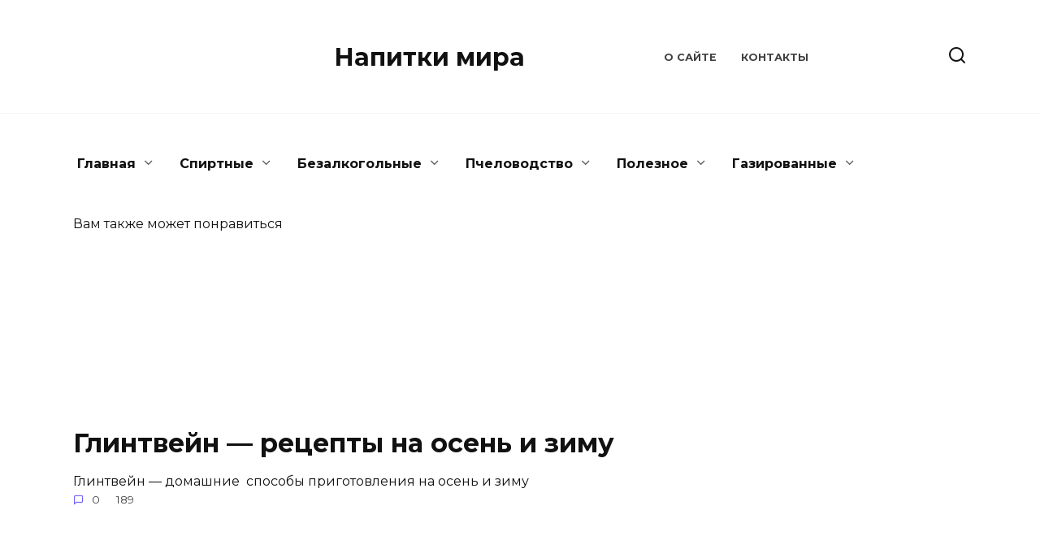

--- FILE ---
content_type: text/html; charset=UTF-8
request_url: https://napitkimira.net/domashnee-vino-iz-vinograda-klubniki-vishni/
body_size: 18159
content:
<!doctype html><html lang="ru-RU"><head><meta charset="UTF-8"><meta name="viewport" content="width=device-width, initial-scale=1"><meta name='robots' content='max-image-preview:large'/><title>Домашнее вино из винограда, клубники, вишни - Напитки мира</title><style id="rocket-critical-css">:root{--swiper-theme-color:#007aff}:root{--swiper-navigation-size:44px}*,::after,::before{-webkit-box-sizing:border-box;box-sizing:border-box}html{font-family:sans-serif;line-height:1.15;-webkit-text-size-adjust:100%;-ms-text-size-adjust:100%;-ms-overflow-style:scrollbar}article,aside,header,main,nav{display:block}body{margin:0;font-family:-apple-system,BlinkMacSystemFont,"Segoe UI",Roboto,"Helvetica Neue",Arial,sans-serif,"Apple Color Emoji","Segoe UI Emoji","Segoe UI Symbol","Noto Color Emoji";font-size:1rem;font-weight:400;line-height:1.5;color:#111;text-align:left;background-color:#fff}h1{margin-top:0;margin-bottom:1rem}ul{margin-top:0;margin-bottom:1rem}ul ul{margin-bottom:0}a{background-color:transparent;-webkit-text-decoration-skip:objects}img{vertical-align:middle;border-style:none}label{display:inline-block;margin-bottom:.5rem}button{-webkit-border-radius:0;border-radius:0}button,input{margin:0;font-family:inherit;font-size:inherit;line-height:inherit}button,input{overflow:visible}button{text-transform:none}[type=submit],button,html [type=button]{-webkit-appearance:button}[type=button]::-moz-focus-inner,[type=submit]::-moz-focus-inner,button::-moz-focus-inner{padding:0;border-style:none}[type=search]{outline-offset:-2px;-webkit-appearance:none}[type=search]::-webkit-search-cancel-button,[type=search]::-webkit-search-decoration{-webkit-appearance:none}::-webkit-file-upload-button{font:inherit;-webkit-appearance:button}.screen-reader-text{border:0;clip:rect(1px,1px,1px,1px);-webkit-clip-path:inset(50%);clip-path:inset(50%);height:1px;margin:-1px;overflow:hidden;padding:0;position:absolute!important;width:1px;word-wrap:normal!important}h1{margin:2em 0 1em}h1{font-size:1.625em;line-height:1.1}@media (min-width:768px){h1{font-size:2.4375em;margin-bottom:.61538462em}}img{max-width:100%;height:auto;vertical-align:bottom}input[type=search]{padding:.375em .75em;line-height:1.5;color:#111;background-color:#fff;-webkit-background-clip:padding-box;background-clip:padding-box;border:1px solid #ced4da}input[type=search]::-ms-expand{background-color:transparent;border:0}input[type=search]::-webkit-input-placeholder{color:rgba(17,17,17,.5);opacity:1}input[type=search]::-moz-placeholder{color:rgba(17,17,17,.5);opacity:1}input[type=search]::-ms-input-placeholder{color:rgba(17,17,17,.5);opacity:1}.humburger{position:relative;display:inline-block;width:24px;height:16px}.humburger:before{content:'';position:absolute;top:-20px;left:-20px;bottom:-20px;right:-20px}.humburger span{position:absolute;display:block;width:100%;height:2px;background:#333;left:50%;margin-left:-12px}.humburger span:first-child{top:0}.humburger span:nth-child(2){top:50%;margin-top:-1px}.humburger span:last-child{bottom:0}html{position:relative;min-height:100%}body{font-family:Montserrat,Arial,"Helvetica Neue",Helvetica,sans-serif;font-size:16px;background:#fff;margin-bottom:121px;word-wrap:break-word;overflow-wrap:break-word}a,a:visited{color:#111}@font-face{font-family:wpshop-core;src:url(https://napitkimira.net/wp-content/themes/rebootnew/assets/fonts/wpshop-core.eot);src:url(https://napitkimira.net/wp-content/themes/rebootnew/assets/fonts/wpshop-core.eot#iefix) format("embedded-opentype"),url(https://napitkimira.net/wp-content/themes/rebootnew/assets/fonts/wpshop-core.ttf) format("truetype"),url(https://napitkimira.net/wp-content/themes/rebootnew/assets/fonts/wpshop-core.woff) format("woff"),url(https://napitkimira.net/wp-content/themes/rebootnew/assets/fonts/wpshop-core.svg#wpshop-core) format("svg");font-weight:400;font-style:normal;font-display:swap}.entry-author:before,.entry-date:before,.entry-time:before,.main-navigation ul li.menu-item-has-children:after,.main-navigation ul li.menu-item-has-children>a:after,.post-card__comments:before,.scrolltop:before,.search-form .search-submit:before,.search-icon{font-family:wpshop-core!important;speak:none;font-style:normal;font-weight:400;font-variant:normal;text-transform:none;line-height:1;-webkit-font-smoothing:antialiased;-moz-osx-font-smoothing:grayscale}h1{font-weight:700}.main-navigation-inner,.site-content,.site-header-inner{padding-left:20px;padding-right:20px}@media (min-width:768px){.main-navigation-inner,.site-content,.site-header-inner{padding-left:45px;padding-right:45px}}.site{overflow:hidden}.fixed.site-content,.fixed.site-header-inner,.main-navigation.fixed{width:100%;margin-left:auto;margin-right:auto}@media (min-width:768px){.fixed.site-content,.fixed.site-header-inner,.main-navigation.fixed{max-width:720px}}@media (min-width:992px){.fixed.site-content,.fixed.site-header-inner,.main-navigation.fixed{max-width:960px}}@media (min-width:1200px){.fixed.site-content,.fixed.site-header-inner,.main-navigation.fixed{max-width:1190px}}.site-content{position:relative;background:#fff;padding-top:30px}.mobile-menu-placeholder+.site-content{margin-top:-30px}.site-content-inner{display:-webkit-box;display:-ms-flexbox;display:flex;-ms-flex-wrap:wrap;flex-wrap:wrap}.content-area{position:relative;width:100%;-ms-flex-preferred-size:auto;flex-basis:auto;-webkit-box-flex:1;-ms-flex-positive:1;flex-grow:1;min-height:1px;-webkit-box-ordinal-group:2;-ms-flex-order:1;order:1}@media (min-width:992px){.content-area{max-width:calc(100% - 300px);-webkit-box-flex:0;-ms-flex:0 0 calc(100% - 300px);flex:0 0 calc(100% - 300px);padding-right:70px}}.widget-area{display:none;position:relative;width:100%;max-width:300px;-webkit-box-flex:0;-ms-flex:0 0 300px;flex:0 0 300px;-ms-flex-preferred-size:0;flex-basis:0;-webkit-box-flex:1;-ms-flex-positive:1;flex-grow:1;min-height:1px;-webkit-box-ordinal-group:3;-ms-flex-order:2;order:2}@media (min-width:992px){.widget-area{display:block;padding-bottom:30px}}.site-header{position:relative;-webkit-box-shadow:inset 0 -1px 0 0 #f2f5f9;box-shadow:inset 0 -1px 0 0 #f2f5f9;padding-top:20px;padding-bottom:20px;background-color:#fff;margin-bottom:30px}@media (min-width:768px){.site-header{background-repeat:no-repeat;background-position:center center}}.site-header-inner{position:relative}@media (min-width:768px){.site-header-inner{display:-webkit-box;display:-ms-flexbox;display:flex;-webkit-box-pack:justify;-ms-flex-pack:justify;justify-content:space-between;-webkit-box-align:center;-ms-flex-align:center;align-items:center}}.site-branding{text-align:center;padding-left:40px;padding-right:40px;display:-webkit-box;display:-ms-flexbox;display:flex;-ms-flex-wrap:wrap;flex-wrap:wrap;-webkit-box-align:center;-ms-flex-align:center;align-items:center;-webkit-box-pack:center;-ms-flex-pack:center;justify-content:center}@media (min-width:768px){.site-branding{padding-right:0;text-align:left;-webkit-box-pack:start;-ms-flex-pack:start;justify-content:flex-start}}@media (min-width:992px){.site-branding{padding-left:0}}.site-branding__body{-webkit-box-flex:1;-ms-flex:1 1 0px;flex:1 1 0}@media (min-width:768px){.site-logotype{margin-right:1.3rem}}.site-logotype img{max-height:100px}.site-title{font-size:1.4em;margin:0 0 5px;font-weight:700;line-height:1.3;color:#111}@media (min-width:768px){.site-title{margin:0;font-size:2em}}.site-title a{text-decoration:none}@media (max-width:767px){.header-search{position:absolute;top:5px;right:20px}}.humburger{position:absolute;top:10px;left:20px;z-index:700}@media (min-width:768px){.humburger{top:50%;-webkit-transform:translateY(-50%);-ms-transform:translateY(-50%);transform:translateY(-50%)}}@media (min-width:992px){.humburger{display:none}}.main-navigation{display:none;background:#fff}@media (min-width:992px){.main-navigation{display:block}}.main-navigation ul{padding:0;margin:0;list-style:none;display:-webkit-box;display:-ms-flexbox;display:flex;-ms-flex-wrap:wrap;flex-wrap:wrap;-webkit-box-orient:vertical;-webkit-box-direction:normal;-ms-flex-direction:column;flex-direction:column}@media (min-width:992px){.main-navigation ul{-webkit-box-orient:horizontal;-webkit-box-direction:normal;-ms-flex-direction:row;flex-direction:row;margin-left:-10px;margin-right:-10px}}.main-navigation ul li{position:relative}.main-navigation ul li>a{position:relative;display:block;padding:20px 20px;text-decoration:none;font-weight:700;z-index:1}@media (min-width:992px){.main-navigation ul li>a{padding:20px 15px}.main-navigation ul li>a:before{content:"";position:absolute;top:0;left:0;right:0;bottom:0;-webkit-transform:scaleY(0);-ms-transform:scaleY(0);transform:scaleY(0);-webkit-transform-origin:top center;-ms-transform-origin:top center;transform-origin:top center;z-index:-1;background:rgba(0,0,0,.05)}}.main-navigation ul li .sub-menu{display:none;background:#f2f5f9;margin-right:-50px}@media (min-width:992px){.main-navigation ul li .sub-menu{position:absolute;left:10px;background:#fff;-webkit-box-shadow:0 2px 45px rgba(178,165,105,.25);box-shadow:0 2px 45px rgba(178,165,105,.25);z-index:100;margin-right:0}}.main-navigation ul li .sub-menu li{margin-right:0}.main-navigation ul li .sub-menu li>a{padding:20px 30px}@media (min-width:768px){.main-navigation ul li .sub-menu li>a{white-space:nowrap}}.main-navigation ul li .sub-menu li.menu-item-has-children>a:after{content:"↦"}.main-navigation ul li .sub-menu .sub-menu{font-size:.9em}@media (min-width:992px){.main-navigation ul li .sub-menu .sub-menu{top:0;left:100%}}@media (min-width:992px){.main-navigation ul li .sub-menu .sub-menu li>a{padding:15px 20px}}.main-navigation ul li.menu-item-has-children{padding-right:50px}.main-navigation ul li.menu-item-has-children:before{content:'';position:absolute;top:0;right:0;width:50px;height:100%;background:#f2f5f9;z-index:10}@media (min-width:992px){.main-navigation ul li.menu-item-has-children:before{display:none}}.main-navigation ul li.menu-item-has-children:after{content:"﹀";position:absolute;top:22px;right:0;width:50px;font-size:1.2em;text-align:center;z-index:11}@media (min-width:992px){.main-navigation ul li.menu-item-has-children:after{display:none}}@media (min-width:992px){.main-navigation ul li.menu-item-has-children{padding-right:0}.main-navigation ul li.menu-item-has-children:after{display:none}}.main-navigation ul li.menu-item-has-children>a:after{display:none;content:"﹀";margin-left:.5em;opacity:.7}@media (min-width:992px){.main-navigation ul li.menu-item-has-children>a:after{display:inline}}@media (min-width:992px){.main-navigation ul li.only-hamburger{display:none}}.main-navigation{position:relative;margin-bottom:30px}@media (min-width:992px){.mobile-menu-placeholder{display:none}}.top-menu{display:none;font-size:.8em;text-transform:uppercase;font-weight:700}@media (min-width:992px){.top-menu{display:block}}.top-menu ul{list-style:none;padding:0;margin:0;display:-webkit-box;display:-ms-flexbox;display:flex}.top-menu ul li{position:relative;padding-left:15px;padding-right:15px}.top-menu ul li>a{text-decoration:none;opacity:.8}.top-menu>ul>li>a:before{content:'';position:absolute;bottom:-8px;width:40%;height:2px;background:#4d3bfe;-webkit-transform:scaleX(0);-ms-transform:scaleX(0);transform:scaleX(0);-webkit-transform-origin:center center;-ms-transform-origin:center center;transform-origin:center center}.widget{margin-bottom:2.5rem}.widget:last-child{margin-bottom:0}.widget-header{font-weight:700;font-size:1.1em;margin-bottom:1em}.widget-area .widget-articles .post-card{margin-bottom:30px}.search-icon{font-size:1.5em}.search-icon:before{content:"🔍"}.search-screen-overlay{display:none;position:fixed;top:0;right:0;bottom:0;left:0;background:rgba(0,0,0,.3);opacity:0;z-index:5}.search-screen{display:none;position:fixed;top:0;left:0;right:0;padding-top:20vh;padding-bottom:20vh;background:#fff;-webkit-transform:translateY(-100px) translateZ(0);transform:translateY(-100px) translateZ(0);opacity:0;z-index:100;-webkit-box-shadow:0 0 40px rgba(0,0,0,.15);box-shadow:0 0 40px rgba(0,0,0,.15)}@media (min-width:768px){.search-screen{padding-top:5vh;padding-bottom:5vh}}.search-screen .search-form{max-width:1200px;margin:0 auto;font-size:1em}@media (min-width:576px){.search-screen .search-form{font-size:2em}}@media (min-width:992px){.search-screen .search-form{font-size:2.5em}}.search-screen .search-form .search-field{border:none;border-bottom:1px solid #4d3bfe;font-family:Arial,"Helvetica Neue",Helvetica,sans-serif;font-weight:700;text-align:center;-webkit-border-radius:0;border-radius:0}.search-screen .search-form .search-submit:before{content:"🔍";color:#4d3bfe}.search-form{position:relative}.search-form>label{display:block}.search-form .search-field{display:block;width:100%;padding-right:3em}@media (min-width:1200px){.search-form .search-field{padding-right:2em}}.search-form .search-submit{position:absolute;top:0;right:1em;bottom:0;width:2em;border:none;background:0 0}@media (min-width:1200px){.search-form .search-submit{right:0}}.search-form .search-submit:before{position:relative;content:"🔍";font-size:1.2em;top:.1em}.breadcrumb{font-size:.7em;color:#666;margin-bottom:10px;opacity:.8}.breadcrumb a,.breadcrumb span{color:#4d3bfe;text-decoration:none;text-transform:uppercase;font-weight:700}.scrolltop{position:relative;display:none;width:60px;height:50px;position:fixed;bottom:40px;right:10px;border:none;background:#fff;outline:0;z-index:500;-webkit-border-radius:4px;border-radius:4px;-webkit-box-shadow:0 3px 30px -5px rgba(0,0,0,.3);box-shadow:0 3px 30px -5px rgba(0,0,0,.3);outline:0;opacity:.6}.scrolltop:before{content:"︿";position:relative;color:#4d3bfe;font-size:2rem;vertical-align:middle;top:-1px}.b-r{margin:.8em 0 1.5em}.b-r.b-r--before_site_content{padding:1.5em 0;margin:0}.post-card{position:relative;max-width:730px;margin:0 auto 50px}.post-card__title{font-weight:700;font-size:1.1em;margin-bottom:.4em}@media (min-width:576px){.post-card__title{font-size:1.3em}}@media (min-width:768px){.post-card__title{font-size:1.6em;line-height:1.4}}@media (min-width:992px){.post-card__title{font-size:2em}}.post-card__title a{padding-top:.1em;padding-bottom:.1em;text-decoration:none}.post-card__meta{position:relative;font-size:.85em;margin-bottom:.8em;opacity:.8}.post-card__comments{position:relative;display:inline-block;padding-left:1.7em;margin-right:20px;margin-bottom:.3em}.post-card__comments:before{position:absolute;left:0;top:50%;-webkit-transform:translateY(-50%);-ms-transform:translateY(-50%);transform:translateY(-50%);color:#4d3bfe}.post-card__comments:before{content:"💬"}.post-card:not(.post-card--small) .post-card__category{display:inline-block;padding:.3em 1.4em;margin-bottom:1.2em;background:#4d3bfe;color:#fff;-webkit-border-radius:1em;border-radius:1em;text-transform:uppercase;text-decoration:none;font-size:.7em;-webkit-transform:translateZ(0);transform:translateZ(0)}.post-card:not(.post-card--small) .post-card__category a{color:#fff;text-decoration:none}.post-card__thumbnail{position:relative;-webkit-box-flex:1;-ms-flex-positive:1;flex-grow:1;-ms-flex-preferred-size:0;flex-basis:0;max-width:100%;margin-bottom:1em}.post-card__thumbnail a:before{content:"";position:absolute;top:100%;right:0;bottom:0;left:0;background:#4d3bfe;opacity:0}.post-card__thumbnail .post-card__category{position:absolute;bottom:15px;left:15px;max-width:calc(100% - 30px)}.post-card__body{position:relative;-webkit-box-flex:1;-ms-flex-positive:1;flex-grow:1;-ms-flex-preferred-size:0;flex-basis:0;max-width:100%}.post-card--small{display:-webkit-box;display:-ms-flexbox;display:flex;-webkit-box-flex:1;-ms-flex:1 1 100%;flex:1 1 100%;padding-bottom:0;margin-bottom:20px;margin-left:0;margin-right:0;min-width:280px;max-width:300px}@media (min-width:768px){.post-card--small{margin-bottom:30px}}.post-card--small .post-card__thumbnail{max-width:100px;margin-right:20px;margin-bottom:0}.post-card--small .post-card__title{position:static;font-size:.9em}.post-card--small .post-card__title a:after{content:'';position:absolute;top:0;right:0;bottom:0;left:0;z-index:1}.post-card--small .post-card__category{color:#4d3bfe;text-transform:uppercase;font-size:.75em}.post-card--small .post-card__meta{font-size:.8em;margin-bottom:0}.post-card--small .post-card__body{position:static}.article-post{margin-bottom:2rem}.entry-title{margin-top:.8em}.entry-meta{display:-webkit-box;display:-ms-flexbox;display:flex;-ms-flex-wrap:wrap;flex-wrap:wrap;-webkit-box-pack:justify;-ms-flex-pack:justify;justify-content:space-between;padding-bottom:20px;margin-bottom:30px;font-size:.9em;font-weight:700;border-bottom:3px solid #f2f2f2}.entry-label{display:block;text-transform:uppercase;font-size:.8em;color:#666;font-weight:400}.entry-author,.entry-date,.entry-time{position:relative;padding-left:3em;margin-bottom:10px;margin-right:20px;max-width:100%}.entry-author:before,.entry-date:before,.entry-time:before{position:absolute;left:0;top:.6em;-webkit-transform:translateY(-50%);-ms-transform:translateY(-50%);transform:translateY(-50%);font-size:2em;color:#4d3bfe}.entry-author:before{content:"👤"}.entry-time:before{content:"🕒"}.entry-date:before{content:"📅"}.entry-image{margin-bottom:25px}</style><link rel="preload" href="https://napitkimira.net/wp-content/cache/min/1/ae09f07dc7db5e51ce49b2112407655a.css" as="style" onload="this.onload=null;this.rel='stylesheet'" data-minify="1" /><meta name="description" content="Для приготовления вина подходят многие фрукты, не только виноград. Попробуйте вишневое вино, немного терпкое с послевкусием миндаля, или вино из черной смородины, которое пахнет лесом. А может клубничное вино?"/><meta name="robots" content="index, follow, max-snippet:-1, max-image-preview:large, max-video-preview:-1"/><link rel="canonical" href="https://napitkimira.net/domashnee-vino-iz-vinograda-klubniki-vishni/"/><meta property="og:locale" content="ru_RU"/><meta property="og:type" content="article"/><meta property="og:title" content="Домашнее вино из винограда, клубники, вишни - Напитки мира"/><meta property="og:description" content="Для приготовления вина подходят многие фрукты, не только виноград. Попробуйте вишневое вино, немного терпкое с послевкусием миндаля, или вино из черной смородины, которое пахнет лесом. А может клубничное вино?"/><meta property="og:url" content="https://napitkimira.net/domashnee-vino-iz-vinograda-klubniki-vishni/"/><meta property="og:site_name" content="Напитки мира"/><meta property="article:published_time" content="2021-12-06T20:32:25+00:00"/><meta property="article:modified_time" content="2022-02-02T10:38:11+00:00"/><meta property="og:image" content="https://napitkimira.net/wp-content/uploads/2021/12/domashnee-vino-iz-vinograda-klubniki-vishni.jpg"/><meta property="og:image:width" content="580"/><meta property="og:image:height" content="380"/><meta name="twitter:card" content="summary"/><meta name="twitter:label1" content="Написано автором"><meta name="twitter:data1" content="Руслан"><meta name="twitter:label2" content="Примерное время для чтения"><meta name="twitter:data2" content="4 минуты"><link rel='preload' id='google-fonts-css' href='https://fonts.googleapis.com/css?family=Montserrat%3A400%2C400i%2C700&#038;subset=cyrillic&#038;display=swap' as="style" onload="this.onload=null;this.rel='stylesheet'" media='all'/> <script  src='https://napitkimira.net/wp-includes/js/jquery/jquery.min.js' id='jquery-core-js'></script> <style>.pseudo-clearfy-link{color:#008acf;cursor:pointer}.pseudo-clearfy-link:hover{text-decoration:none}</style><meta name="yandex-verification" content="527f7c9f51c751c7"/><link rel="preload" href="https://napitkimira.net/wp-content/themes/rebootnew/assets/fonts/wpshop-core.ttf" as="font" crossorigin><style>.site-title,.site-title a{font-size:30px}</style><link rel="icon" href="https://napitkimira.net/wp-content/uploads/2016/12/cropped-wine-32x32.png" sizes="32x32"/><link rel="icon" href="https://napitkimira.net/wp-content/uploads/2016/12/cropped-wine-192x192.png" sizes="192x192"/><link rel="apple-touch-icon" href="https://napitkimira.net/wp-content/uploads/2016/12/cropped-wine-180x180.png"/><meta name="msapplication-TileImage" content="https://napitkimira.net/wp-content/uploads/2016/12/cropped-wine-270x270.png"/> <noscript><style id="rocket-lazyload-nojs-css">.rll-youtube-player,[data-lazy-src]{display:none!important}</style></noscript><script>/*! loadCSS rel=preload polyfill. [c]2017 Filament Group, Inc. MIT License */
(function(w){"use strict";if(!w.loadCSS){w.loadCSS=function(){}}
var rp=loadCSS.relpreload={};rp.support=(function(){var ret;try{ret=w.document.createElement("link").relList.supports("preload")}catch(e){ret=!1}
return function(){return ret}})();rp.bindMediaToggle=function(link){var finalMedia=link.media||"all";function enableStylesheet(){link.media=finalMedia}
if(link.addEventListener){link.addEventListener("load",enableStylesheet)}else if(link.attachEvent){link.attachEvent("onload",enableStylesheet)}
setTimeout(function(){link.rel="stylesheet";link.media="only x"});setTimeout(enableStylesheet,3000)};rp.poly=function(){if(rp.support()){return}
var links=w.document.getElementsByTagName("link");for(var i=0;i<links.length;i++){var link=links[i];if(link.rel==="preload"&&link.getAttribute("as")==="style"&&!link.getAttribute("data-loadcss")){link.setAttribute("data-loadcss",!0);rp.bindMediaToggle(link)}}};if(!rp.support()){rp.poly();var run=w.setInterval(rp.poly,500);if(w.addEventListener){w.addEventListener("load",function(){rp.poly();w.clearInterval(run)})}else if(w.attachEvent){w.attachEvent("onload",function(){rp.poly();w.clearInterval(run)})}}
if(typeof exports!=="undefined"){exports.loadCSS=loadCSS}
else{w.loadCSS=loadCSS}}(typeof global!=="undefined"?global:this))</script> </head><body class="post-template-default single single-post postid-7170 single-format-standard wp-embed-responsive sidebar-right"><div id="page" class="site"> <a class="skip-link screen-reader-text" href="#content">Перейти к содержанию</a><div class="search-screen-overlay js-search-screen-overlay"></div><div class="search-screen js-search-screen"><form role="search" method="get" class="search-form" action="https://napitkimira.net/"> <label> <span class="screen-reader-text">Search for:</span> <input type="search" class="search-field" placeholder="Поиск..." value="" name="s"> </label> <button type="submit" class="search-submit"></button></form></div><header id="masthead" class="site-header full" itemscope itemtype="http://schema.org/WPHeader"><div class="site-header-inner fixed"><div class="humburger js-humburger"><span></span><span></span><span></span></div><div class="site-branding"><div class="site-logotype"><a href="https://napitkimira.net/"><img src="data:image/svg+xml,%3Csvg%20xmlns='http://www.w3.org/2000/svg'%20viewBox='0%200%200%200'%3E%3C/svg%3E" alt="Напитки мира" data-lazy-src="https://napitkimira.net/wp-content/uploads/2021/01/pngwing.com-1.png"><noscript><img src="https://napitkimira.net/wp-content/uploads/2021/01/pngwing.com-1.png" alt="Напитки мира"></noscript></a></div><div class="site-branding__body"><div class="site-title"><a href="https://napitkimira.net/">Напитки мира</a></div></div></div><div class="top-menu"><ul id="top-menu" class="menu"><li id="menu-item-585" class="menu-item menu-item-type-post_type menu-item-object-page menu-item-585"><a href="https://napitkimira.net/sozdanie-preimushhestva-vashego-domashnego-spirtnogo-shedevra-nad-drugimi/">О сайте</a></li><li id="menu-item-586" class="menu-item menu-item-type-post_type menu-item-object-page menu-item-586"><a href="https://napitkimira.net/kontaktyi/">Контакты</a></li></ul></div><div class="header-search"> <span class="search-icon js-search-icon"></span></div></div></header><nav id="site-navigation" class="main-navigation fixed"><div class="main-navigation-inner full"><div class="menu-glavnoe-menyu-container"><ul id="header_menu" class="menu"><li id="menu-item-351" class="menu-item menu-item-type-custom menu-item-object-custom menu-item-home menu-item-has-children menu-item-351"><a href="https://napitkimira.net/">Главная</a><ul class="sub-menu"><li id="menu-item-4587" class="menu-item menu-item-type-post_type menu-item-object-post menu-item-4587"><a href="https://napitkimira.net/voprosy-i-otvety-chast-1/">Вопросы и ответы часть 1</a></li><li id="menu-item-4589" class="menu-item menu-item-type-post_type menu-item-object-post menu-item-4589"><a href="https://napitkimira.net/voprosy-i-otvety-chast-2/">Вопросы и ответы часть 2</a></li><li id="menu-item-4588" class="menu-item menu-item-type-post_type menu-item-object-post menu-item-4588"><a href="https://napitkimira.net/voprosy-i-otvety-chast-3/">Вопросы и ответы часть 3</a></li><li id="menu-item-4590" class="menu-item menu-item-type-post_type menu-item-object-post menu-item-4590"><a href="https://napitkimira.net/terminy-voprosy-otvety-pri-peregonke/">Термины, вопросы, ответы при перегонке</a></li><li id="menu-item-1541" class="menu-item menu-item-type-taxonomy menu-item-object-category menu-item-1541"><a href="https://napitkimira.net/spirtnyie-napitki/peregonnyiy-kub-samogonnyiy-apparat/">Перегонный куб</a></li></ul></li><li id="menu-item-1029" class="menu-item menu-item-type-taxonomy menu-item-object-category menu-item-has-children menu-item-1029"><a href="https://napitkimira.net/spirtnyie-napitki/">Спиртные</a><ul class="sub-menu"><li id="menu-item-244" class="menu-item menu-item-type-taxonomy menu-item-object-category menu-item-244"><a href="https://napitkimira.net/whiskey/">Виски</a></li><li id="menu-item-245" class="menu-item menu-item-type-taxonomy menu-item-object-category menu-item-245"><a href="https://napitkimira.net/spirtnyie-napitki/napitki-s-vodkoy/">Напитки с водкой</a></li><li id="menu-item-243" class="menu-item menu-item-type-taxonomy menu-item-object-category menu-item-243"><a href="https://napitkimira.net/spirtnyie-napitki/samogon/">Cамогон</a></li><li id="menu-item-494" class="menu-item menu-item-type-taxonomy menu-item-object-category menu-item-494"><a href="https://napitkimira.net/spirtnyie-napitki/cognac/">Коньяк</a></li><li id="menu-item-582" class="menu-item menu-item-type-taxonomy menu-item-object-category current-post-ancestor current-menu-parent current-post-parent menu-item-582"><a href="https://napitkimira.net/wine/">Вино</a></li><li id="menu-item-1234" class="menu-item menu-item-type-post_type menu-item-object-post menu-item-1234"><a href="https://napitkimira.net/glintveynyi/">Глинтвейн домашний</a></li><li id="menu-item-1155" class="menu-item menu-item-type-taxonomy menu-item-object-category menu-item-1155"><a href="https://napitkimira.net/spirtnyie-napitki/absent/">Абсент</a></li><li id="menu-item-1156" class="menu-item menu-item-type-taxonomy menu-item-object-category menu-item-1156"><a href="https://napitkimira.net/spirtnyie-napitki/balzam/">Бальзам</a></li><li id="menu-item-1157" class="menu-item menu-item-type-taxonomy menu-item-object-category menu-item-1157"><a href="https://napitkimira.net/spirtnyie-napitki/brendi/">Бренди</a></li><li id="menu-item-1228" class="menu-item menu-item-type-taxonomy menu-item-object-category menu-item-1228"><a href="https://napitkimira.net/spirtnyie-napitki/nastoyki/">Настойки</a></li><li id="menu-item-1229" class="menu-item menu-item-type-taxonomy menu-item-object-category menu-item-1229"><a href="https://napitkimira.net/spirtnyie-napitki/liker/">Ликер</a></li><li id="menu-item-1230" class="menu-item menu-item-type-taxonomy menu-item-object-category menu-item-1230"><a href="https://napitkimira.net/spirtnyie-napitki/punsh/">Пунш</a></li><li id="menu-item-1233" class="menu-item menu-item-type-taxonomy menu-item-object-category menu-item-1233"><a href="https://napitkimira.net/spirtnyie-napitki/nalivki/">Наливки</a></li><li id="menu-item-1231" class="menu-item menu-item-type-taxonomy menu-item-object-category menu-item-1231"><a href="https://napitkimira.net/spirtnyie-napitki/kokteyli/">Коктейли</a></li><li id="menu-item-1232" class="menu-item menu-item-type-taxonomy menu-item-object-category menu-item-1232"><a href="https://napitkimira.net/spirtnyie-napitki/dzhin/">Джин</a></li></ul></li><li id="menu-item-1145" class="menu-item menu-item-type-taxonomy menu-item-object-category menu-item-has-children menu-item-1145"><a href="https://napitkimira.net/bezalkogolnyie-napitki/">Безалкогольные</a><ul class="sub-menu"><li id="menu-item-2496" class="menu-item menu-item-type-taxonomy menu-item-object-category menu-item-2496"><a href="https://napitkimira.net/bezalkogolnyie-napitki/moloko/">Молоко</a></li><li id="menu-item-1149" class="menu-item menu-item-type-taxonomy menu-item-object-category menu-item-1149"><a href="https://napitkimira.net/bezalkogolnyie-napitki/kompot-kisel/">компот, кисель</a></li><li id="menu-item-1150" class="menu-item menu-item-type-taxonomy menu-item-object-category menu-item-1150"><a href="https://napitkimira.net/bezalkogolnyie-napitki/kofe/">Кофе</a></li><li id="menu-item-1583" class="menu-item menu-item-type-post_type menu-item-object-post menu-item-1583"><a href="https://napitkimira.net/napitok-iz-tsikoriya/">Напиток из цикория</a></li><li id="menu-item-1148" class="menu-item menu-item-type-taxonomy menu-item-object-category menu-item-1148"><a href="https://napitkimira.net/bezalkogolnyie-napitki/chay/">Чай</a></li><li id="menu-item-1581" class="menu-item menu-item-type-post_type menu-item-object-post menu-item-1581"><a href="https://napitkimira.net/polza-chernyiy-chay-ili-zelenyiy/">Польза черный чай или зеленый</a></li><li id="menu-item-1146" class="menu-item menu-item-type-taxonomy menu-item-object-category menu-item-1146"><a href="https://napitkimira.net/bezalkogolnyie-napitki/voda/">Вода</a></li><li id="menu-item-1147" class="menu-item menu-item-type-taxonomy menu-item-object-category menu-item-1147"><a href="https://napitkimira.net/bezalkogolnyie-napitki/soki/">Соки</a></li><li id="menu-item-1580" class="menu-item menu-item-type-post_type menu-item-object-post menu-item-1580"><a href="https://napitkimira.net/napitki-iz-tsitrusovyih/">Напитки из цитрусовых</a></li><li id="menu-item-1584" class="menu-item menu-item-type-post_type menu-item-object-post menu-item-1584"><a href="https://napitkimira.net/napitok-zdorovya-iz-proroshhenoy-pshenitsyi/">Напиток здоровья из пророщенной пшеницы</a></li></ul></li><li id="menu-item-4979" class="menu-item menu-item-type-taxonomy menu-item-object-category menu-item-has-children menu-item-4979"><a href="https://napitkimira.net/pchelovodstvo/">Пчеловодство</a><ul class="sub-menu"><li id="menu-item-4978" class="menu-item menu-item-type-taxonomy menu-item-object-category menu-item-4978"><a href="https://napitkimira.net/pchelovodstvo/med/">Мед</a></li><li id="menu-item-4980" class="menu-item menu-item-type-taxonomy menu-item-object-category menu-item-4980"><a href="https://napitkimira.net/pchelovodstvo/medovye-deserty/">Медовые десерты</a></li></ul></li><li id="menu-item-4977" class="menu-item menu-item-type-taxonomy menu-item-object-category menu-item-has-children menu-item-4977"><a href="https://napitkimira.net/polezno/">Полезное</a><ul class="sub-menu"><li id="menu-item-1587" class="menu-item menu-item-type-post_type menu-item-object-post menu-item-1587"><a href="https://napitkimira.net/yablochnyiy-uksus-polza-i-vred/">Яблочный уксус — польза и вред</a></li><li id="menu-item-4976" class="menu-item menu-item-type-taxonomy menu-item-object-category menu-item-4976"><a href="https://napitkimira.net/pozdravleniya/">Поздравления</a></li></ul></li><li id="menu-item-1151" class="menu-item menu-item-type-taxonomy menu-item-object-category menu-item-has-children menu-item-1151"><a href="https://napitkimira.net/gazirovannyie-napitki/">Газированные</a><ul class="sub-menu"><li id="menu-item-1154" class="menu-item menu-item-type-taxonomy menu-item-object-category menu-item-1154"><a href="https://napitkimira.net/gazirovannyie-napitki/limonad/">Лимонад</a></li><li id="menu-item-1153" class="menu-item menu-item-type-taxonomy menu-item-object-category menu-item-1153"><a href="https://napitkimira.net/gazirovannyie-napitki/kvas/">Квас</a></li><li id="menu-item-1586" class="menu-item menu-item-type-post_type menu-item-object-post menu-item-1586"><a href="https://napitkimira.net/napitki-iz-sotsvetiy-buzinyi/">Напитки из соцветий бузины</a></li><li id="menu-item-1585" class="menu-item menu-item-type-post_type menu-item-object-post menu-item-1585"><a href="https://napitkimira.net/napitok-iz-chaynogo-griba/">Напиток из чайного гриба</a></li><li id="menu-item-1576" class="menu-item menu-item-type-post_type menu-item-object-post menu-item-1576"><a href="https://napitkimira.net/prigotovlenie-nastoya-morskogo-risa-informatsiya/">Приготовление настоя морского риса информация</a></li><li id="menu-item-1577" class="menu-item menu-item-type-post_type menu-item-object-post menu-item-1577"><a href="https://napitkimira.net/indiyskiy-morskoy-ris/">индийский морской рис</a></li><li id="menu-item-1578" class="menu-item menu-item-type-post_type menu-item-object-post menu-item-1578"><a href="https://napitkimira.net/kefirnyiy-grib-poleznyie-svoystva/">Кефирный гриб полезные свойства</a></li><li id="menu-item-1579" class="menu-item menu-item-type-post_type menu-item-object-post menu-item-1579"><a href="https://napitkimira.net/molochnyiy-grib-retseptyi-i-uhod/">Молочный гриб рецепты и уход</a></li><li id="menu-item-1152" class="menu-item menu-item-type-taxonomy menu-item-object-category menu-item-1152"><a href="https://napitkimira.net/gazirovannyie-napitki/pivo/">Пиво</a></li></ul></li></ul></div></div></nav><div class="mobile-menu-placeholder js-mobile-menu-placeholder"></div><div id="content" class="site-content fixed"><div class="site-content-inner"><div id="primary" class="content-area" itemscope itemtype="http://schema.org/Article"><main id="main" class="site-main article-card"><article id="post-7170" class="article-post post-7170 post type-post status-publish format-standard has-post-thumbnail category-wine"><div class="breadcrumb" id="breadcrumbs"><span><span><a href="https://napitkimira.net/">Главная страница</a></span></div><h1 class="entry-title" itemprop="headline">Домашнее вино из винограда, клубники, вишни</h1><div class="entry-image post-card post-card__thumbnail"> <img width="580" height="380" src="data:image/svg+xml,%3Csvg%20xmlns='http://www.w3.org/2000/svg'%20viewBox='0%200%20580%20380'%3E%3C/svg%3E" class="attachment-reboot_standard size-reboot_standard wp-post-image" alt="" itemprop="image" data-lazy-srcset="https://napitkimira.net/wp-content/uploads/2021/12/domashnee-vino-iz-vinograda-klubniki-vishni.jpg 580w, https://napitkimira.net/wp-content/uploads/2021/12/domashnee-vino-iz-vinograda-klubniki-vishni-458x300.jpg 458w, https://napitkimira.net/wp-content/uploads/2021/12/domashnee-vino-iz-vinograda-klubniki-vishni-335x220.jpg 335w" data-lazy-sizes="(max-width: 580px) 100vw, 580px" data-lazy-src="https://napitkimira.net/wp-content/uploads/2021/12/domashnee-vino-iz-vinograda-klubniki-vishni.jpg"/><noscript><img width="580" height="380" src="https://napitkimira.net/wp-content/uploads/2021/12/domashnee-vino-iz-vinograda-klubniki-vishni.jpg" class="attachment-reboot_standard size-reboot_standard wp-post-image" alt="" itemprop="image" srcset="https://napitkimira.net/wp-content/uploads/2021/12/domashnee-vino-iz-vinograda-klubniki-vishni.jpg 580w, https://napitkimira.net/wp-content/uploads/2021/12/domashnee-vino-iz-vinograda-klubniki-vishni-458x300.jpg 458w, https://napitkimira.net/wp-content/uploads/2021/12/domashnee-vino-iz-vinograda-klubniki-vishni-335x220.jpg 335w" sizes="(max-width: 580px) 100vw, 580px"/></noscript> <span class="post-card__category"><a href="https://napitkimira.net/wine/" itemprop="articleSection">Вино</a></span></div><div class="entry-meta"> <span class="entry-author" itemprop="author"><span class="entry-label">Автор</span> Руслан</span> <span class="entry-time"><span class="entry-label">На чтение</span> 8 мин.</span> <span class="entry-views"><span class="entry-label">Просмотров</span> <span class="js-views-count" data-post_id="7170">262</span></span> <span class="entry-date"><span class="entry-label">Опубликовано</span> <time itemprop="datePublished" datetime="2021-12-06">06.12.2021</time></span></div><div class="entry-content" itemprop="articleBody"><p>Виноградное&nbsp;вино&nbsp;&#8212;&nbsp;классика.&nbsp;Но&nbsp;вино&nbsp;можно&nbsp;приготовить&nbsp;и&nbsp;из&nbsp;других&nbsp;фруктов,&nbsp;например,&nbsp;из&nbsp;клубники. &nbsp;Попробуйте&nbsp;рецепты&nbsp;из&nbsp;предложенных вариантов &#8212;&nbsp;домашнее&nbsp;вино&nbsp;не&nbsp;имеет&nbsp;себе&nbsp;равных&nbsp;с&nbsp;магазинным!</p><p>Стакан&nbsp;такого&nbsp;домашнего&nbsp;напитка&nbsp;в&nbsp;холодный&nbsp;осенний&nbsp;день&nbsp;&#8212;&nbsp;настоящее&nbsp;лакомство.&nbsp;И&nbsp;лица&nbsp;гостей,&nbsp;когда&nbsp;мы&nbsp;им&nbsp;говорим,&nbsp;что&nbsp;это&nbsp;приготовленное&nbsp;нами&nbsp;вино&nbsp;&#8212;&nbsp;бесценно!&nbsp;В&nbsp;высокий&nbsp;сезон&nbsp;рекомендуется&nbsp;использовать&nbsp;фрукты&nbsp;из&nbsp;своего&nbsp;сада.</p><div class="table-of-contents open"><div class="table-of-contents__header"><span class="table-of-contents__hide js-table-of-contents-hide">Содержание</span></div><ol class="table-of-contents__list js-table-of-contents-list"><li class="level-3"><a href="#posmotrite-tselyh-6-retseptov-vin">&nbsp;Посмотрите&nbsp;целых&nbsp;6&nbsp;рецептов&nbsp;вин.</a></li><li class="level-1"><a href="#klubnichnoe-vino">Клубничное вино</a></li><li class="level-4"><a href="#sposob-prigotovleniya">Способ приготовления:</a></li><li class="level-4"><a href="#podskazki">подсказки</a></li><li class="level-1"><a href="#domashnee-vino-iz-vishni">Домашнее вино из вишни</a></li><li class="level-4"><a href="#ingredienty">Ингредиенты:</a></li><li class="level-4"><a href="#sposob-prigotovleniya-2">Способ приготовления:</a></li><li class="level-1"><a href="#vinogradnoe-vino-svoimi-rukami">Виноградное&nbsp;вино&nbsp;&#8212;&nbsp;своими&nbsp;руками</a></li><li class="level-3"><a href="#domashnee-temnoe-vinogradnoe-vino-bez-dobavleniya">Домашнее темное виноградное вино без добавления винных дрожжей</a></li><li class="level-4"><a href="#ingredienty-2">Ингредиенты:</a></li><li class="level-4"><a href="#sposob-prigotovleniya-3">Способ приготовления:</a></li><li class="level-4"><a href="#podskazki-2">подсказки</a></li><li class="level-1"><a href="#temnoe-vinogradnoe-vino">Темное виноградное вино</a></li><li class="level-1"><a href="#domashnee-krasnoe-vino-iz-temnogo-sadovogo">Домашнее красное вино из темного садового винограда.</a></li><li class="level-4"><a href="#ingredienty-3">Ингредиенты:</a></li><li class="level-4"><a href="#sposob-prigotovleniya-4">Способ приготовления:</a></li><li class="level-4"><a href="#podskazki-3">подсказки</a></li><li class="level-2"><a href="#vishnya-smorodina-klubnika-s-vinom">Вишня,&nbsp;смородина,&nbsp;клубника&nbsp;&#8212;&nbsp;с&nbsp;вином!</a></li></ol></div><h3 id="posmotrite-tselyh-6-retseptov-vin">&nbsp;Посмотрите&nbsp;целых&nbsp;6&nbsp;рецептов&nbsp;вин.</h3><h1 id="klubnichnoe-vino">Клубничное вино</h1><p>Начался сезон клубники, мы едим ее в пирожных, десертах и ​​салатах. Что, если бы вы могли использовать их по-другому и сделать клубничное вино? Удивительно? Но как вкусно! Смотрите наш рецепт</p><figure class="wp-block-image size-large is-resized"><span itemprop="image" itemscope itemtype="https://schema.org/ImageObject"><img itemprop="url image" src="data:image/svg+xml,%3Csvg%20xmlns='http://www.w3.org/2000/svg'%20viewBox='0%200%20823%20417'%3E%3C/svg%3E" alt="Домашнее вино из винограда, клубники, вишни" class="wp-image-8105" width="823" height="417" data-lazy-srcset="https://napitkimira.net/wp-content/uploads/2022/02/klubnichnoe-vino.jpg 750w, https://napitkimira.net/wp-content/uploads/2022/02/klubnichnoe-vino-500x253.jpg 500w" data-lazy-sizes="(max-width: 823px) 100vw, 823px" data-lazy-src="https://napitkimira.net/wp-content/uploads/2022/02/klubnichnoe-vino.jpg"/><noscript><img itemprop="url image" src="https://napitkimira.net/wp-content/uploads/2022/02/klubnichnoe-vino.jpg" alt="Домашнее вино из винограда, клубники, вишни" class="wp-image-8105" width="823" height="417" srcset="https://napitkimira.net/wp-content/uploads/2022/02/klubnichnoe-vino.jpg 750w, https://napitkimira.net/wp-content/uploads/2022/02/klubnichnoe-vino-500x253.jpg 500w" sizes="(max-width: 823px) 100vw, 823px"/></noscript><meta itemprop="width" content="823"><meta itemprop="height" content="417"></span></figure><h5>Ингредиенты:</h5><ul><li>8 кг клубники</li><li>3 литра воды</li><li>3 кг сахара</li><li>20 г лимонной кислоты</li><li>Винные дрожжи (желательно с питательным раствором и пектиновым ферментом)</li><li>½ стакана крепкого чая</li></ul><h4 id="sposob-prigotovleniya">Способ приготовления:</h4><ul><li>1.&nbsp;Вымойте и обсушите клубнику и удалите плодоножки.&nbsp;Растираем фрукт в кашицу, например с помощью картофелеварки или мясорубки.</li><li>2.&nbsp;Приготовьте сахарный сироп из сахара и воды.&nbsp;В банку налить половину сиропа, всыпать клубнику и кислоту.&nbsp;Добавляем дрожжи, перемешиваем и закупориваем пузырек пробкой воронки.&nbsp;Отложили на 4-5 дней.&nbsp;По истечении этого времени добавьте оставшийся сахарный сироп и чай.</li><li>3.&nbsp;Брожение с фруктами в темном, теплом месте.&nbsp;После 3-4 недель брожения клубничное вино с осадка разлить по бутылкам.</li><li>4. При&nbsp;разливе в бутылки лучше всего оставить вино на некоторое время в темном месте &#8212; чем больше времени мы даем клубничному вину, тем более глубоким будет его аромат.</li></ul><h4 id="podskazki">подсказки</h4><p>Цель чая &#8212; добавить в вино с клубникой дубильные вещества, которыми эти плоды не обладают.&nbsp;Стоит выбирать клубнику хорошего качества, не слишком водянистую и насыщенную, потому что слабая клубника сделает вино плохим.</p><h1 id="domashnee-vino-iz-vishni">Домашнее вино из вишни</h1><h4 id="ingredienty">Ингредиенты:</h4><ul><li>15 кг вишни, 4</li><li>кг сахара,</li><li>вода</li></ul><div class="wp-block-image"><figure class="aligncenter size-large is-resized"><span itemprop="image" itemscope itemtype="https://schema.org/ImageObject"><img itemprop="url image" src="data:image/svg+xml,%3Csvg%20xmlns='http://www.w3.org/2000/svg'%20viewBox='0%200%20758%20496'%3E%3C/svg%3E" alt="Домашнее вино из винограда, клубники, вишни" class="wp-image-7180" width="758" height="496" data-lazy-srcset="https://napitkimira.net/wp-content/uploads/2021/12/domashnee-vino-iz-vishni-1024x672.jpg 1024w, https://napitkimira.net/wp-content/uploads/2021/12/domashnee-vino-iz-vishni-457x300.jpg 457w, https://napitkimira.net/wp-content/uploads/2021/12/domashnee-vino-iz-vishni-610x400.jpg 610w, https://napitkimira.net/wp-content/uploads/2021/12/domashnee-vino-iz-vishni-335x220.jpg 335w, https://napitkimira.net/wp-content/uploads/2021/12/domashnee-vino-iz-vishni.jpg 1171w" data-lazy-sizes="(max-width: 758px) 100vw, 758px" data-lazy-src="https://napitkimira.net/wp-content/uploads/2021/12/domashnee-vino-iz-vishni-1024x672.jpg"/><noscript><img itemprop="url image" src="https://napitkimira.net/wp-content/uploads/2021/12/domashnee-vino-iz-vishni-1024x672.jpg" alt="Домашнее вино из винограда, клубники, вишни" class="wp-image-7180" width="758" height="496" srcset="https://napitkimira.net/wp-content/uploads/2021/12/domashnee-vino-iz-vishni-1024x672.jpg 1024w, https://napitkimira.net/wp-content/uploads/2021/12/domashnee-vino-iz-vishni-457x300.jpg 457w, https://napitkimira.net/wp-content/uploads/2021/12/domashnee-vino-iz-vishni-610x400.jpg 610w, https://napitkimira.net/wp-content/uploads/2021/12/domashnee-vino-iz-vishni-335x220.jpg 335w, https://napitkimira.net/wp-content/uploads/2021/12/domashnee-vino-iz-vishni.jpg 1171w" sizes="(max-width: 758px) 100vw, 758px"/></noscript><meta itemprop="width" content="758"><meta itemprop="height" content="496"></span></figure></div><h4 id="sposob-prigotovleniya-2">Способ приготовления:</h4><ul><li>1.&nbsp;Промыть вишню и процедить.&nbsp;Потом потею.&nbsp;Переложу в шарик и добавляю сахар.&nbsp;Время от времени наливаю немного воды в специальную трубку.&nbsp;Отставляю вино в сторону, пока вода в трубке не перестанет качать примерно на 2 месяца.</li></ul><h1 id="vinogradnoe-vino-svoimi-rukami">Виноградное&nbsp;вино&nbsp;&#8212;&nbsp;своими&nbsp;руками</h1><h3 id="domashnee-temnoe-vinogradnoe-vino-bez-dobavleniya">Домашнее темное виноградное вино без добавления винных дрожжей</h3><p>Раньше при заправке <a href="https://napitkimira.net/vino-iz-vinograda-domashnee-kak-prigotovit/">домашнего вина из садового винограда</a> я всегда добавлял винные дрожжи. Последние три года я готовлю вино без дрожжей. Оказывается, вполне достаточно тех, которые естественным образом образуются на поверхности плода.</p><h4 id="ingredienty-2">Ингредиенты:</h4><ul><li>на 15-литровую бутылку:</li><li>6 кг винограда (масса плодов без веточек),</li><li>2,5-3 кг сахара,</li><li>5 литров воды</li></ul><h4 id="sposob-prigotovleniya-3">Способ приготовления:</h4><ul><li>1.&nbsp;Очистите виноград от веточек и выберите их.&nbsp;ВНИМАНИЕ!&nbsp;Мы не моем фрукты, чтобы не удалить дрожжи, которые находятся на поверхности (после мытья отложите грязные фрукты, чтобы использовать их для других целей).</li></ul><figure class="wp-block-image size-large"><img width="1024" height="576" src="data:image/svg+xml,%3Csvg%20xmlns='http://www.w3.org/2000/svg'%20viewBox='0%200%201024%20576'%3E%3C/svg%3E" alt="Домашнее вино из винограда, клубники, вишни" class="wp-image-7181" data-lazy-srcset="https://napitkimira.net/wp-content/uploads/2021/12/vinogradnoe-vino-1024x576.png 1024w, https://napitkimira.net/wp-content/uploads/2021/12/vinogradnoe-vino-500x281.png 500w, https://napitkimira.net/wp-content/uploads/2021/12/vinogradnoe-vino-711x400.png 711w, https://napitkimira.net/wp-content/uploads/2021/12/vinogradnoe-vino.png 1200w" data-lazy-sizes="(max-width: 1024px) 100vw, 1024px" data-lazy-src="https://napitkimira.net/wp-content/uploads/2021/12/vinogradnoe-vino-1024x576.png"/><noscript><img width="1024" height="576" src="https://napitkimira.net/wp-content/uploads/2021/12/vinogradnoe-vino-1024x576.png" alt="Домашнее вино из винограда, клубники, вишни" class="wp-image-7181" srcset="https://napitkimira.net/wp-content/uploads/2021/12/vinogradnoe-vino-1024x576.png 1024w, https://napitkimira.net/wp-content/uploads/2021/12/vinogradnoe-vino-500x281.png 500w, https://napitkimira.net/wp-content/uploads/2021/12/vinogradnoe-vino-711x400.png 711w, https://napitkimira.net/wp-content/uploads/2021/12/vinogradnoe-vino.png 1200w" sizes="(max-width: 1024px) 100vw, 1024px"/></noscript></figure><ul><li><br>Измельчите виноград (например, картофельным пюре) и переложите в чистую 15-литровую бутылку, растворите сахар в кипяченой воде, остудите и добавьте к винограду.&nbsp;Аккуратно перемешайте и закройте бутылку чистой пробкой с трубкой для брожения.&nbsp;Налейте в трубку небольшое количество кипяченой и остывшей воды.&nbsp;Оставьте бутылку на 4-6 недель в теплом месте для брожения.</li><li></li><li>2.&nbsp;По окончании бурного брожения перелейте вино сверху над фруктами в 10-литровую бутылку с помощью трубки.&nbsp;Бутылку закрывают пробкой с трубкой для брожения для щадящего брожения еще 4-6 недель (до полного прекращения брожения).</li><li></li><li>&nbsp;После прекращения брожения разлить вино по бутылкам и оставить в прохладном месте примерно на 3 месяца.</li></ul><h4 id="podskazki-2">подсказки</h4><p>При наливании вина в бутылки его стоит процедить через ситечко, выстланное марлей, чтобы избавиться от любых загрязнений.</p><h1 id="temnoe-vinogradnoe-vino">Темное виноградное вино</h1><h1 id="domashnee-krasnoe-vino-iz-temnogo-sadovogo"><a href="https://napitkimira.net/vino-iz-vinograda-domashnee-kak-prigotovit/">Домашнее красное вино</a> из темного садового винограда.</h1><h4 id="ingredienty-3">Ингредиенты:</h4><ul><li>на 15 литровую бутылку:</li><li>6 кг винограда (вес плодов без веточек)</li><li>2,5 кг сахара</li><li>5 л воды</li><li>1 упаковка&nbsp;винные дрожжи</li><li>1 оп.&nbsp;питательные вещества для дрожжей</li></ul><h4 id="sposob-prigotovleniya-4">Способ приготовления:</h4><ul><li>1.&nbsp;Очистить плод от веточек, поменять, промыть и процедить.&nbsp;Измельчите их (например, картофельным пюре) и переложите в чистую обожженную 15-литровую бутылку, растворите сахар в кипяченой воде, охладите и добавьте к винограду.&nbsp;</li></ul><div class="wp-block-image"><figure class="aligncenter size-large is-resized"><span itemprop="image" itemscope itemtype="https://schema.org/ImageObject"><img itemprop="url image" src="data:image/svg+xml,%3Csvg%20xmlns='http://www.w3.org/2000/svg'%20viewBox='0%200%20771%20396'%3E%3C/svg%3E" alt="Домашнее вино из винограда, клубники, вишни" class="wp-image-7182" width="771" height="396" data-lazy-srcset="https://napitkimira.net/wp-content/uploads/2021/12/temnoe-vinogradnoe-vino.jpg 973w, https://napitkimira.net/wp-content/uploads/2021/12/temnoe-vinogradnoe-vino-500x257.jpg 500w, https://napitkimira.net/wp-content/uploads/2021/12/temnoe-vinogradnoe-vino-778x400.jpg 778w" data-lazy-sizes="(max-width: 771px) 100vw, 771px" data-lazy-src="https://napitkimira.net/wp-content/uploads/2021/12/temnoe-vinogradnoe-vino.jpg"/><noscript><img itemprop="url image" src="https://napitkimira.net/wp-content/uploads/2021/12/temnoe-vinogradnoe-vino.jpg" alt="Домашнее вино из винограда, клубники, вишни" class="wp-image-7182" width="771" height="396" srcset="https://napitkimira.net/wp-content/uploads/2021/12/temnoe-vinogradnoe-vino.jpg 973w, https://napitkimira.net/wp-content/uploads/2021/12/temnoe-vinogradnoe-vino-500x257.jpg 500w, https://napitkimira.net/wp-content/uploads/2021/12/temnoe-vinogradnoe-vino-778x400.jpg 778w" sizes="(max-width: 771px) 100vw, 771px"/></noscript><meta itemprop="width" content="771"><meta itemprop="height" content="396"></span></figure></div><ul><li>Приготовьте дрожжевой и питательный раствор в соответствии с инструкциями на упаковке и добавьте в содержимое флакона.&nbsp;Аккуратно перемешайте и закройте бутылку чистой пробкой с трубкой для брожения.&nbsp;Налейте в трубку небольшое количество кипяченой и остывшей воды.&nbsp;Оставьте бутылку примерно на 6 недель в теплом месте для брожения.</li><li></li><li>2.&nbsp;По окончании бурного брожения (около 6 недель) перелейте вино из фруктов в 10-литровую бутылку с помощью трубки.&nbsp;Бутылка закрывается пробкой с трубкой для брожения для бережного брожения около 4 недель (может быть и дольше).&nbsp;После прекращения брожения разлить вино по бутылкам и оставить в прохладном месте примерно на 3 месяца.</li></ul><h4 id="podskazki-3">подсказки</h4><p>Удобнее всего использовать дрожжи, не требующие предварительного размножения.&nbsp;Хотя в винограде есть натуральные дрожжи, которые должны обеспечивать естественное брожение, я им как-то не доверяю и добавляю винные дрожжи.</p><p></p><p>Сделать&nbsp;домашнее&nbsp;вино&nbsp;не&nbsp;так&nbsp;сложно,&nbsp;как&nbsp;кажется.&nbsp;Вначале&nbsp;стоит&nbsp;обзавестись&nbsp;сосудом,&nbsp;в&nbsp;котором&nbsp;будет&nbsp;происходить&nbsp;процесс&nbsp;брожения,&nbsp;желательно&nbsp;специальной&nbsp;канистрой&nbsp;&#8212;&nbsp;в&nbsp;ней&nbsp;должна&nbsp;быть&nbsp;трубка,&nbsp;через&nbsp;которую&nbsp;будет&nbsp;выходить&nbsp;углекислый&nbsp;газ.</p><p>После&nbsp;мытья&nbsp;и&nbsp;смены&nbsp;фруктов&nbsp;рекомендуется&nbsp;слегка&nbsp;раздавить&nbsp;их&nbsp;и&nbsp;оставить&nbsp;на&nbsp;ночь,&nbsp;чтобы&nbsp;вышел&nbsp;сок.&nbsp;Добавьте&nbsp;к&nbsp;фруктам&nbsp;сахар&nbsp;и&nbsp;винные&nbsp;дрожжи.&nbsp;Также&nbsp;стоит&nbsp;купить&nbsp;в&nbsp;винных&nbsp;магазинах&nbsp;питательное&nbsp;вещество&nbsp;для&nbsp;дрожжей,&nbsp;тогда&nbsp;процесс&nbsp;брожения&nbsp;пройдет&nbsp;быстрее&nbsp;и&nbsp;эффективнее.&nbsp;</p><p>Что&nbsp;теперь?&nbsp;Надо&nbsp;подождать&nbsp;и&nbsp;дать&nbsp;ферментации&nbsp;поработать.&nbsp;Когда&nbsp;вино&nbsp;перестанет&nbsp;пузыриться,&nbsp;оно&nbsp;будет&nbsp;готово&nbsp;к&nbsp;розливу&nbsp;&#8212;&nbsp;подробности&nbsp;смотрите&nbsp;в&nbsp;рецептах&nbsp;наших&nbsp;надежных&nbsp;пользователей&nbsp;в&nbsp;галерее!<br>Когда&nbsp;мы&nbsp;хотим&nbsp;сделать&nbsp;вино&nbsp;из&nbsp;винограда,&nbsp;нам&nbsp;не&nbsp;обязательно&nbsp;использовать&nbsp;коммерческие&nbsp;дрожжи.&nbsp;</p><p>Сам&nbsp;виноград&nbsp;производит&nbsp;дрожжи,&nbsp;необходимые&nbsp;для&nbsp;брожения&nbsp;на&nbsp;кожуре.&nbsp;Если&nbsp;мы&nbsp;хотим&nbsp;белое&nbsp;вино,&nbsp;нам&nbsp;придется&nbsp;удалить&nbsp;кожуру&nbsp;с&nbsp;фруктов,&nbsp;а&nbsp;если&nbsp;мы&nbsp;хотим&nbsp;красное&nbsp;вино,&nbsp;оставьте&nbsp;кожуру.</p><h2 id="vishnya-smorodina-klubnika-s-vinom">Вишня,&nbsp;смородина,&nbsp;клубника&nbsp;&#8212;&nbsp;с&nbsp;вином!</h2><p>Для&nbsp;приготовления&nbsp;вина&nbsp;подходят&nbsp;многие&nbsp;фрукты,&nbsp;не&nbsp;только&nbsp;виноград.&nbsp;Попробуйте&nbsp;вишневое&nbsp;вино,&nbsp;немного &nbsp;терпкое&nbsp;с&nbsp;послевкусием&nbsp;миндаля,&nbsp;или&nbsp;вино&nbsp;из&nbsp;черной&nbsp;смородины,&nbsp;которое&nbsp;пахнет&nbsp;лесом.&nbsp;А&nbsp;может&nbsp;клубничное&nbsp;вино?&nbsp;Звучит&nbsp;невинно,&nbsp;но&nbsp;вкус&nbsp;зачастую&nbsp;превосходит&nbsp;другие.</p><p>Помните,&nbsp;что&nbsp;винный&nbsp;провал&nbsp;может&nbsp;быть&nbsp;вызван&nbsp;многими&nbsp;причинами&nbsp;&#8212;&nbsp;от&nbsp;плохо&nbsp;вымытой&nbsp;посуды,&nbsp;недостатка&nbsp;сахара&nbsp;до&nbsp;слишком&nbsp;раннего&nbsp;розлива&nbsp;вина&nbsp;в&nbsp;бутылки.&nbsp;Нет&nbsp;никакого&nbsp;выхода,&nbsp;надо&nbsp;стараться,&nbsp;потому&nbsp;что&nbsp;только&nbsp;методом&nbsp;проб&nbsp;и&nbsp;ошибок&nbsp;мы&nbsp;наконец&nbsp;добьемся&nbsp;желаемого&nbsp;результата.&nbsp;</p><div class="wp-block-image"><figure class="aligncenter size-large is-resized"><span itemprop="image" itemscope itemtype="https://schema.org/ImageObject"><img itemprop="url image" src="data:image/svg+xml,%3Csvg%20xmlns='http://www.w3.org/2000/svg'%20viewBox='0%200%20685%20476'%3E%3C/svg%3E" alt="Домашнее вино из винограда, клубники, вишни" class="wp-image-7183" width="685" height="476" data-lazy-srcset="https://napitkimira.net/wp-content/uploads/2021/12/ranovidnost-vina.jpg 600w, https://napitkimira.net/wp-content/uploads/2021/12/ranovidnost-vina-432x300.jpg 432w, https://napitkimira.net/wp-content/uploads/2021/12/ranovidnost-vina-576x400.jpg 576w" data-lazy-sizes="(max-width: 685px) 100vw, 685px" data-lazy-src="https://napitkimira.net/wp-content/uploads/2021/12/ranovidnost-vina.jpg"/><noscript><img itemprop="url image" src="https://napitkimira.net/wp-content/uploads/2021/12/ranovidnost-vina.jpg" alt="Домашнее вино из винограда, клубники, вишни" class="wp-image-7183" width="685" height="476" srcset="https://napitkimira.net/wp-content/uploads/2021/12/ranovidnost-vina.jpg 600w, https://napitkimira.net/wp-content/uploads/2021/12/ranovidnost-vina-432x300.jpg 432w, https://napitkimira.net/wp-content/uploads/2021/12/ranovidnost-vina-576x400.jpg 576w" sizes="(max-width: 685px) 100vw, 685px"/></noscript><meta itemprop="width" content="685"><meta itemprop="height" content="476"></span></figure></div><p>Вино&nbsp;может&nbsp;быть&nbsp;капризным,&nbsp;поэтому&nbsp;стоит&nbsp;проверить,&nbsp;не&nbsp;слишком&nbsp;ли&nbsp;холодно&nbsp;или&nbsp;слишком&nbsp;жарко&nbsp;место,&nbsp;где&nbsp;мы&nbsp;его&nbsp;храним.&nbsp;Храним&nbsp;вино&nbsp;в&nbsp;бутылках&nbsp;из&nbsp;темного&nbsp;стекла,&nbsp;желательно&nbsp;в&nbsp;прохладном&nbsp;месте,&nbsp;например,&nbsp;в&nbsp;погребе&nbsp;или&nbsp;гараже.</p><p><a href="https://napitkimira.net/kakoe-letnee-vino-vot-8-predlozhenij/">Вино из винограда, смородины или вишни</a> станет отличным дополнением к обеду, но также, если оно очень сладкое, мы можем рассматривать его как своего рода ликер и пить в небольших десертных стаканах.</p></div></article><div class="rating-box"><div class="rating-box__header">Оцените статью</div><div class="wp-star-rating js-star-rating star-rating--score-0" data-post-id="7170" data-rating-count="" data-rating-sum="" data-rating-value=""><span class="star-rating-item js-star-rating-item" data-score="1"><svg aria-hidden="true" role="img" xmlns="http://www.w3.org/2000/svg" viewBox="0 0 576 512" class="i-ico"><path fill="currentColor" d="M259.3 17.8L194 150.2 47.9 171.5c-26.2 3.8-36.7 36.1-17.7 54.6l105.7 103-25 145.5c-4.5 26.3 23.2 46 46.4 33.7L288 439.6l130.7 68.7c23.2 12.2 50.9-7.4 46.4-33.7l-25-145.5 105.7-103c19-18.5 8.5-50.8-17.7-54.6L382 150.2 316.7 17.8c-11.7-23.6-45.6-23.9-57.4 0z" class="ico-star"></path></svg></span><span class="star-rating-item js-star-rating-item" data-score="2"><svg aria-hidden="true" role="img" xmlns="http://www.w3.org/2000/svg" viewBox="0 0 576 512" class="i-ico"><path fill="currentColor" d="M259.3 17.8L194 150.2 47.9 171.5c-26.2 3.8-36.7 36.1-17.7 54.6l105.7 103-25 145.5c-4.5 26.3 23.2 46 46.4 33.7L288 439.6l130.7 68.7c23.2 12.2 50.9-7.4 46.4-33.7l-25-145.5 105.7-103c19-18.5 8.5-50.8-17.7-54.6L382 150.2 316.7 17.8c-11.7-23.6-45.6-23.9-57.4 0z" class="ico-star"></path></svg></span><span class="star-rating-item js-star-rating-item" data-score="3"><svg aria-hidden="true" role="img" xmlns="http://www.w3.org/2000/svg" viewBox="0 0 576 512" class="i-ico"><path fill="currentColor" d="M259.3 17.8L194 150.2 47.9 171.5c-26.2 3.8-36.7 36.1-17.7 54.6l105.7 103-25 145.5c-4.5 26.3 23.2 46 46.4 33.7L288 439.6l130.7 68.7c23.2 12.2 50.9-7.4 46.4-33.7l-25-145.5 105.7-103c19-18.5 8.5-50.8-17.7-54.6L382 150.2 316.7 17.8c-11.7-23.6-45.6-23.9-57.4 0z" class="ico-star"></path></svg></span><span class="star-rating-item js-star-rating-item" data-score="4"><svg aria-hidden="true" role="img" xmlns="http://www.w3.org/2000/svg" viewBox="0 0 576 512" class="i-ico"><path fill="currentColor" d="M259.3 17.8L194 150.2 47.9 171.5c-26.2 3.8-36.7 36.1-17.7 54.6l105.7 103-25 145.5c-4.5 26.3 23.2 46 46.4 33.7L288 439.6l130.7 68.7c23.2 12.2 50.9-7.4 46.4-33.7l-25-145.5 105.7-103c19-18.5 8.5-50.8-17.7-54.6L382 150.2 316.7 17.8c-11.7-23.6-45.6-23.9-57.4 0z" class="ico-star"></path></svg></span><span class="star-rating-item js-star-rating-item" data-score="5"><svg aria-hidden="true" role="img" xmlns="http://www.w3.org/2000/svg" viewBox="0 0 576 512" class="i-ico"><path fill="currentColor" d="M259.3 17.8L194 150.2 47.9 171.5c-26.2 3.8-36.7 36.1-17.7 54.6l105.7 103-25 145.5c-4.5 26.3 23.2 46 46.4 33.7L288 439.6l130.7 68.7c23.2 12.2 50.9-7.4 46.4-33.7l-25-145.5 105.7-103c19-18.5 8.5-50.8-17.7-54.6L382 150.2 316.7 17.8c-11.7-23.6-45.6-23.9-57.4 0z" class="ico-star"></path></svg></span></div></div><div class="entry-social"><div class="social-buttons"><span class="social-button social-button--vkontakte" data-social="vkontakte" data-image="https://napitkimira.net/wp-content/uploads/2021/12/domashnee-vino-iz-vinograda-klubniki-vishni-280x220.jpg"></span><span class="social-button social-button--facebook" data-social="facebook"></span><span class="social-button social-button--telegram" data-social="telegram"></span><span class="social-button social-button--odnoklassniki" data-social="odnoklassniki"></span><span class="social-button social-button--twitter" data-social="twitter"></span><span class="social-button social-button--whatsapp" data-social="whatsapp"></span></div></div><meta itemscope itemprop="mainEntityOfPage" itemType="https://schema.org/WebPage" itemid="https://napitkimira.net/domashnee-vino-iz-vinograda-klubniki-vishni/" content="Домашнее вино из винограда, клубники, вишни"><meta itemprop="dateModified" content="2022-02-02"><div itemprop="publisher" itemscope itemtype="https://schema.org/Organization" style="display: none;"><div itemprop="logo" itemscope itemtype="https://schema.org/ImageObject"><img itemprop="url image" src="data:image/svg+xml,%3Csvg%20xmlns='http://www.w3.org/2000/svg'%20viewBox='0%200%200%200'%3E%3C/svg%3E" alt="Напитки мира" data-lazy-src="https://napitkimira.net/wp-content/uploads/2021/01/pngwing.com-1.png"><noscript><img itemprop="url image" src="https://napitkimira.net/wp-content/uploads/2021/01/pngwing.com-1.png" alt="Напитки мира"></noscript></div><meta itemprop="name" content="Напитки мира"><meta itemprop="telephone" content="Напитки мира"><meta itemprop="address" content="https://napitkimira.net"></div></main></div><aside id="secondary" class="widget-area" itemscope itemtype="http://schema.org/WPSideBar"><div class="sticky-sidebar js-sticky-sidebar"><div id="wpshop_widget_articles-2" class="widget widget_wpshop_widget_articles"><div class="widget-header">Случайные</div><div class="widget-articles"><article class="post-card post-card--small"><div class="post-card__thumbnail"> <a href="https://napitkimira.net/osvezhayushhij-punsh-s-myatoj-lajmom-i-prosekko-ala-mohito/"> <img width="100" height="100" src="data:image/svg+xml,%3Csvg%20xmlns='http://www.w3.org/2000/svg'%20viewBox='0%200%20100%20100'%3E%3C/svg%3E" class="attachment-reboot_square size-reboot_square wp-post-image" alt="" data-lazy-src="https://napitkimira.net/wp-content/uploads/2020/09/mohito-1-100x100.jpg"/><noscript><img width="100" height="100" src="https://napitkimira.net/wp-content/uploads/2020/09/mohito-1-100x100.jpg" class="attachment-reboot_square size-reboot_square wp-post-image" alt=""/></noscript> </a></div><div class="post-card__body"> <span class="post-card__category">Слабоалкогольные напитки</span><div class="post-card__title"><a href="https://napitkimira.net/osvezhayushhij-punsh-s-myatoj-lajmom-i-prosekko-ala-mohito/">Освежающий пунш с мятой, лаймом и просекко а&#8217;ла Мохито.</a></div><div class="post-card__meta"> <span class="post-card__comments">0</span> <span class="post-card__views">357</span></div></div></article><article class="post-card post-card--small"><div class="post-card__thumbnail"> <a href="https://napitkimira.net/akapulko-reczept-napitka/"> <img width="100" height="100" src="data:image/svg+xml,%3Csvg%20xmlns='http://www.w3.org/2000/svg'%20viewBox='0%200%20100%20100'%3E%3C/svg%3E" class="attachment-reboot_square size-reboot_square wp-post-image" alt="" data-lazy-src="https://napitkimira.net/wp-content/uploads/2021/12/akapulko-reczept-napitka-100x100.jpeg"/><noscript><img width="100" height="100" src="https://napitkimira.net/wp-content/uploads/2021/12/akapulko-reczept-napitka-100x100.jpeg" class="attachment-reboot_square size-reboot_square wp-post-image" alt=""/></noscript> </a></div><div class="post-card__body"> <span class="post-card__category">Ром</span><div class="post-card__title"><a href="https://napitkimira.net/akapulko-reczept-napitka/">АКАПУЛЬКО &#8212; РЕЦЕПТ НАПИТКА</a></div><div class="post-card__meta"> <span class="post-card__comments">0</span> <span class="post-card__views">107</span></div></div></article><article class="post-card post-card--small"><div class="post-card__thumbnail"> <a href="https://napitkimira.net/pshenichnye-otrubi-svojstva-i-dejstvie/"> <img width="100" height="100" src="data:image/svg+xml,%3Csvg%20xmlns='http://www.w3.org/2000/svg'%20viewBox='0%200%20100%20100'%3E%3C/svg%3E" class="attachment-reboot_square size-reboot_square wp-post-image" alt="" data-lazy-src="https://napitkimira.net/wp-content/uploads/2020/09/pshenichnye-otrubi-polza-100x100.jpg"/><noscript><img width="100" height="100" src="https://napitkimira.net/wp-content/uploads/2020/09/pshenichnye-otrubi-polza-100x100.jpg" class="attachment-reboot_square size-reboot_square wp-post-image" alt=""/></noscript> </a></div><div class="post-card__body"> <span class="post-card__category">Полезное</span><div class="post-card__title"><a href="https://napitkimira.net/pshenichnye-otrubi-svojstva-i-dejstvie/">Пшеничные отруби &#8212; свойства и действие</a></div><div class="post-card__meta"> <span class="post-card__comments">0</span> <span class="post-card__views">41</span></div></div></article><article class="post-card post-card--small"><div class="post-card__thumbnail"> <a href="https://napitkimira.net/otvertka-reczepty-napitka/"> <img width="100" height="100" src="data:image/svg+xml,%3Csvg%20xmlns='http://www.w3.org/2000/svg'%20viewBox='0%200%20100%20100'%3E%3C/svg%3E" class="attachment-reboot_square size-reboot_square wp-post-image" alt="" data-lazy-src="https://napitkimira.net/wp-content/uploads/2022/01/kokteil-otvertka-100x100.jpg"/><noscript><img width="100" height="100" src="https://napitkimira.net/wp-content/uploads/2022/01/kokteil-otvertka-100x100.jpg" class="attachment-reboot_square size-reboot_square wp-post-image" alt=""/></noscript> </a></div><div class="post-card__body"> <span class="post-card__category">Водка</span><div class="post-card__title"><a href="https://napitkimira.net/otvertka-reczepty-napitka/">ОТВЕРТКА &#8212; РЕЦЕПТЫ НАПИТКА</a></div><div class="post-card__meta"> <span class="post-card__comments">0</span> <span class="post-card__views">58</span></div></div></article></div></div></div></aside><div id="related-posts" class="related-posts fixed"><div class="related-posts__header">Вам также может понравиться</div><div class="post-cards post-cards--vertical"><div class="post-card post-card--related"><div class="post-card__thumbnail"><a href="https://napitkimira.net/glintvejn-12-sposobov-na-osen-i-zimu/"><img width="335" height="220" src="data:image/svg+xml,%3Csvg%20xmlns='http://www.w3.org/2000/svg'%20viewBox='0%200%20335%20220'%3E%3C/svg%3E" class="attachment-reboot_small size-reboot_small wp-post-image" alt="" data-lazy-src="https://napitkimira.net/wp-content/uploads/2021/12/domashnij-glintvejn-goryachij-335x220.jpg"/><noscript><img width="335" height="220" src="https://napitkimira.net/wp-content/uploads/2021/12/domashnij-glintvejn-goryachij-335x220.jpg" class="attachment-reboot_small size-reboot_small wp-post-image" alt=""/></noscript></a></div><div class="post-card__title"><a href="https://napitkimira.net/glintvejn-12-sposobov-na-osen-i-zimu/">Глинтвейн &#8212; рецепты на осень и зиму</a></div><div class="post-card__description">Глинтвейн &#8212; домашние  способы приготовления на осень и зиму</div><div class="post-card__meta"><span class="post-card__comments">0</span><span class="post-card__views">189</span></div></div><div class="post-card post-card--related"><div class="post-card__thumbnail"><a href="https://napitkimira.net/kak-sochetat-vino-s-blyudami-6-zheleznyh-pravil/"><img width="335" height="220" src="data:image/svg+xml,%3Csvg%20xmlns='http://www.w3.org/2000/svg'%20viewBox='0%200%20335%20220'%3E%3C/svg%3E" class="attachment-reboot_small size-reboot_small wp-post-image" alt="" data-lazy-src="https://napitkimira.net/wp-content/uploads/2021/11/vino-k-rybe-335x220.jpg"/><noscript><img width="335" height="220" src="https://napitkimira.net/wp-content/uploads/2021/11/vino-k-rybe-335x220.jpg" class="attachment-reboot_small size-reboot_small wp-post-image" alt=""/></noscript></a></div><div class="post-card__title"><a href="https://napitkimira.net/kak-sochetat-vino-s-blyudami-6-zheleznyh-pravil/">Как сочетать вино с блюдами? 6 железных правил!</a></div><div class="post-card__description">Какое вино сочетается с рыбой? Хотя некоторым нравится</div><div class="post-card__meta"><span class="post-card__comments">0</span><span class="post-card__views">101</span></div></div><div class="post-card post-card--related"><div class="post-card__thumbnail"><a href="https://napitkimira.net/kak-sohranit-vino-ot-porchi/"><img width="335" height="220" src="data:image/svg+xml,%3Csvg%20xmlns='http://www.w3.org/2000/svg'%20viewBox='0%200%20335%20220'%3E%3C/svg%3E" class="attachment-reboot_small size-reboot_small wp-post-image" alt="" data-lazy-src="https://napitkimira.net/wp-content/uploads/2021/11/kak-sohranit-vino-ot-porchi-335x220.jpeg"/><noscript><img width="335" height="220" src="https://napitkimira.net/wp-content/uploads/2021/11/kak-sohranit-vino-ot-porchi-335x220.jpeg" class="attachment-reboot_small size-reboot_small wp-post-image" alt=""/></noscript></a></div><div class="post-card__title"><a href="https://napitkimira.net/kak-sohranit-vino-ot-porchi/">Как сохранить вино от порчи?</a></div><div class="post-card__description">Как хранить вино, чтобы оно не испортилось? Вино &#8212;</div><div class="post-card__meta"><span class="post-card__comments">0</span><span class="post-card__views">116</span></div></div><div class="post-card post-card--related"><div class="post-card__thumbnail"><a href="https://napitkimira.net/kakoe-letnee-vino-vot-8-predlozhenij/"><img width="335" height="220" src="data:image/svg+xml,%3Csvg%20xmlns='http://www.w3.org/2000/svg'%20viewBox='0%200%20335%20220'%3E%3C/svg%3E" class="attachment-reboot_small size-reboot_small wp-post-image" alt="" data-lazy-src="https://napitkimira.net/wp-content/uploads/2021/11/5-335x220.jpg"/><noscript><img width="335" height="220" src="https://napitkimira.net/wp-content/uploads/2021/11/5-335x220.jpg" class="attachment-reboot_small size-reboot_small wp-post-image" alt=""/></noscript></a></div><div class="post-card__title"><a href="https://napitkimira.net/kakoe-letnee-vino-vot-8-predlozhenij/">Какое летнее вино? Вот 8 предложений</a></div><div class="post-card__description">Для жаркой погоды &#8212; игристое вино! Наверное</div><div class="post-card__meta"><span class="post-card__comments">0</span><span class="post-card__views">112</span></div></div></div></div></div></div><div class="site-footer-container "><footer id="colophon" class="site-footer site-footer--style-gray full"><div class="site-footer-inner fixed"><div class="footer-bottom"><div class="footer-info"> © 2026 Напитки мира</div><div class="footer-counters"><script type="text/javascript">document.write("<a href='//www.liveinternet.ru/click' "+
"target=_blank><img src='//counter.yadro.ru/hit?t40.6;r"+
escape(document.referrer)+((typeof(screen)=="undefined")?"":
";s"+screen.width+"*"+screen.height+"*"+(screen.colorDepth?
screen.colorDepth:screen.pixelDepth))+";u"+escape(document.URL)+
";"+Math.random()+
"' alt='' title='LiveInternet' "+
"border='0' width='31' height='31'><\/a>")</script>   <noscript><div><img src="https://mc.yandex.ru/watch/35725040" style="position:absolute; left:-9999px;" alt=""/></div></noscript></div></div></div></footer></div> <button type="button" class="scrolltop js-scrolltop"></button></div> <script type='text/javascript' id='contact-form-7-js-extra'>/* <![CDATA[ */ var wpcf7 = {"apiSettings":{"root":"https:\/\/napitkimira.net\/wp-json\/contact-form-7\/v1","namespace":"contact-form-7\/v1"},"cached":"1"}; /* ]]> */</script>  <script type='text/javascript' id='reboot-scripts-js-extra'>/* <![CDATA[ */ var settings_array = {"rating_text_average":"\u0441\u0440\u0435\u0434\u043d\u0435\u0435","rating_text_from":"\u0438\u0437","lightbox_display":"1","sidebar_fixed":""};
var wps_ajax = {"url":"https:\/\/napitkimira.net\/wp-admin\/admin-ajax.php","nonce":"7b711d5b5b"};
var wpshop_views_counter_params = {"url":"https:\/\/napitkimira.net\/wp-admin\/admin-ajax.php","nonce":"7b711d5b5b","is_postviews_enabled":"","post_id":"7170"}; /* ]]> */</script>  <script>window.lazyLoadOptions={elements_selector:"img[data-lazy-src],.rocket-lazyload",data_src:"lazy-src",data_srcset:"lazy-srcset",data_sizes:"lazy-sizes",class_loading:"lazyloading",class_loaded:"lazyloaded",threshold:300,callback_loaded:function(element){if(element.tagName==="IFRAME"&&element.dataset.rocketLazyload=="fitvidscompatible"){if(element.classList.contains("lazyloaded")){if(typeof window.jQuery!="undefined"){if(jQuery.fn.fitVids){jQuery(element).parent().fitVids()}}}}}};window.addEventListener('LazyLoad::Initialized',function(e){var lazyLoadInstance=e.detail.instance;if(window.MutationObserver){var observer=new MutationObserver(function(mutations){var image_count=0;var iframe_count=0;var rocketlazy_count=0;mutations.forEach(function(mutation){for(i=0;i<mutation.addedNodes.length;i++){if(typeof mutation.addedNodes[i].getElementsByTagName!=='function'){return}
if(typeof mutation.addedNodes[i].getElementsByClassName!=='function'){return}
images=mutation.addedNodes[i].getElementsByTagName('img');is_image=mutation.addedNodes[i].tagName=="IMG";iframes=mutation.addedNodes[i].getElementsByTagName('iframe');is_iframe=mutation.addedNodes[i].tagName=="IFRAME";rocket_lazy=mutation.addedNodes[i].getElementsByClassName('rocket-lazyload');image_count+=images.length;iframe_count+=iframes.length;rocketlazy_count+=rocket_lazy.length;if(is_image){image_count+=1}
if(is_iframe){iframe_count+=1}}});if(image_count>0||iframe_count>0||rocketlazy_count>0){lazyLoadInstance.update()}});var b=document.getElementsByTagName("body")[0];var config={childList:!0,subtree:!0};observer.observe(b,config)}},!1)</script><script data-no-minify="1" async src="https://napitkimira.net/wp-content/plugins/wp-rocket/assets/js/lazyload/12.0/lazyload.min.js"></script> <script src="https://napitkimira.net/wp-content/cache/min/1/2cd0863006f67e2e0dbf519e84677c49.js" data-minify="1" defer></script><noscript><link rel="stylesheet" href="https://napitkimira.net/wp-content/cache/min/1/ae09f07dc7db5e51ce49b2112407655a.css" data-minify="1" /></noscript><noscript><link rel='stylesheet' id='google-fonts-css' href='https://fonts.googleapis.com/css?family=Montserrat%3A400%2C400i%2C700&#038;subset=cyrillic&#038;display=swap' media='all'/></noscript><script defer src="https://static.cloudflareinsights.com/beacon.min.js/vcd15cbe7772f49c399c6a5babf22c1241717689176015" integrity="sha512-ZpsOmlRQV6y907TI0dKBHq9Md29nnaEIPlkf84rnaERnq6zvWvPUqr2ft8M1aS28oN72PdrCzSjY4U6VaAw1EQ==" data-cf-beacon='{"version":"2024.11.0","token":"481a0bef710b44f8b41d2284decaf333","r":1,"server_timing":{"name":{"cfCacheStatus":true,"cfEdge":true,"cfExtPri":true,"cfL4":true,"cfOrigin":true,"cfSpeedBrain":true},"location_startswith":null}}' crossorigin="anonymous"></script>
</body></html>
<!-- This website is like a Rocket, isn't it? Performance optimized by WP Rocket. Learn more: https://wp-rocket.me - Debug: cached@1768982652 -->